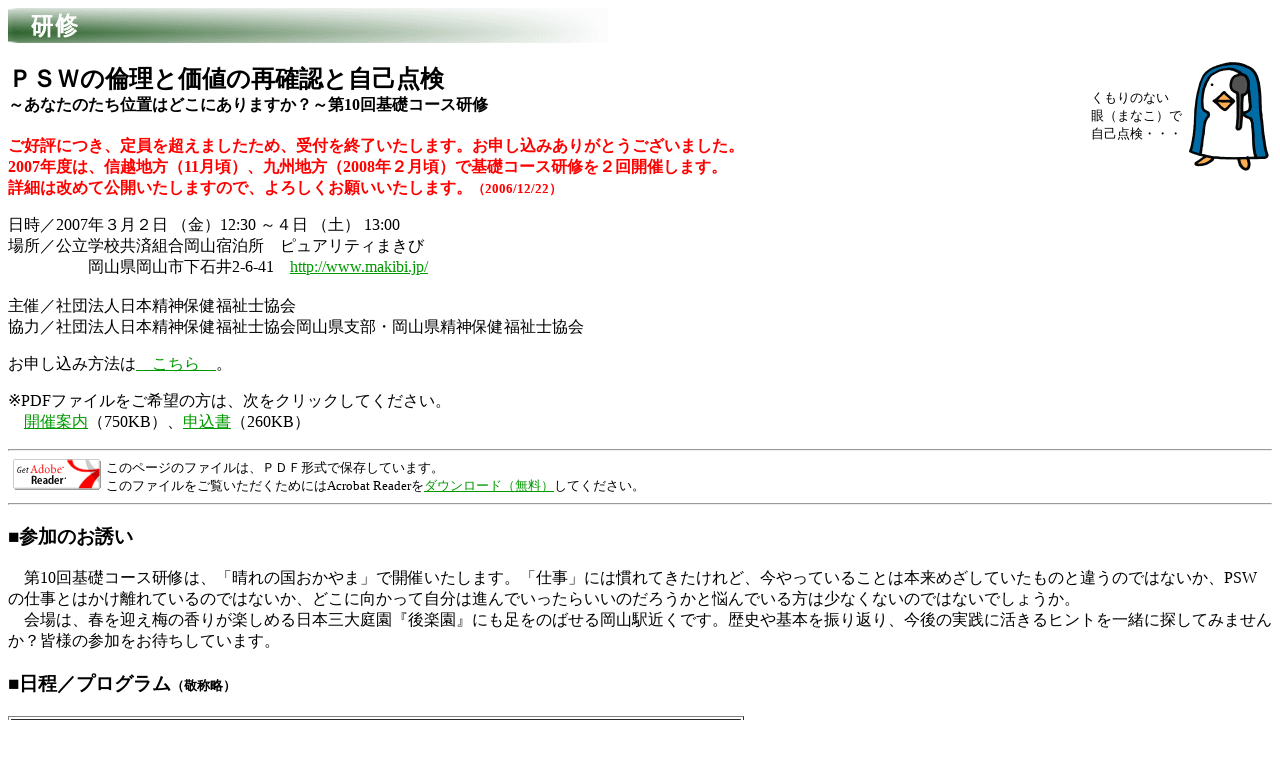

--- FILE ---
content_type: text/html
request_url: https://www.jamhsw.or.jp/ugoki/kensyu/2006/kiso10.htm
body_size: 12087
content:
<!DOCTYPE HTML PUBLIC "-//W3C//DTD HTML 4.01 Transitional//EN">
<HTML>
<HEAD>
<META http-equiv="Content-Type" content="text/html; charset=Shift_JIS">
<META name="GENERATOR" content="IBM WebSphere Studio Homepage Builder Version 7.0.0.0 for Windows">
<META http-equiv="Content-Style-Type" content="text/css">
<TITLE>第10回基礎コース研修</TITLE>
</HEAD>
<BODY link="#009900" vlink="#0000cc">
<P><IMG src="../../../image/logo_kensyu.gif" width="600" height="35" border="0" alt="研修"></P>

<TABLE border="0" align="right">
  <TBODY>
    <TR>
      <TD><FONT size="-1">くもりのない<BR>
      眼（まなこ）で<BR>
      自己点検・・・</FONT></TD>
      <TD><IMG src="kiso10.gif" width="80" height="109" border="0" alt=" " align="right"></TD>
    </TR>
  </TBODY>
</TABLE>
<H2>ＰＳＷの倫理と価値の再確認と自己点検<BR>
<FONT size="3">～あなたのたち位置はどこにありますか？～第10回基礎コース研修</FONT></H2>
<P><FONT 
color=#ff0000><B>ご好評につき、定員を超えましたため、受付を終了いたします。お申し込みありがとうございました。<BR>
2007年度は、信越地方（11月頃）、九州地方（2008年２月頃）で基礎コース研修を２回開催します。<BR>
詳細は改めて公開いたしますので、よろしくお願いいたします。</B></FONT><FONT 
color=#ff0000 size=-1><B>（2006/12/22）</B></FONT></P>
<P>日時／2007年３月２日 （金）12:30 ～４日 （土） 13:00<BR>
場所／公立学校共済組合岡山宿泊所　ピュアリティまきび<BR>
　　　　　岡山県岡山市下石井2-6-41　<A href="http://www.makibi.jp/" target="_blank">http://www.makibi.jp/</A><BR>
<BR>
主催／社団法人日本精神保健福祉士協会<BR>
協力／社団法人日本精神保健福祉士協会岡山県支部・岡山県精神保健福祉士協会</P>
<P>お申し込み方法は<A href="#1">　こちら　</A>。</P>
<P>※PDFファイルをご希望の方は、次をクリックしてください。<BR>
　<A href="kiso10.pdf" target="_blank">開催案内</A>（750KB）、<A href="kiso10-form.pdf" target="_blank">申込書</A>（260KB）</P>
<HR>
<A href="http://www.adobe.co.jp/support/downloads/acrwin.html"><IMG src="../../../image/getacro.gif" width="88" height="31" border="0" alt="AcrobatReaderをダウンロードするには、このボタンをクリックしてください。" align="left" hspace="5"></A><FONT size="-1">このページのファイルは、ＰＤＦ形式で保存しています。<BR>
このファイルをご覧いただくためにはAcrobat Readerを<A href="http://www.adobe.co.jp/support/downloads/acrwin.html">ダウンロード（無料）</A>してください。</FONT>
<HR>
<H3>■参加のお誘い</H3>
<P>　第10回基礎コース研修は、「晴れの国おかやま」で開催いたします。「仕事」には慣れてきたけれど、今やっていることは本来めざしていたものと違うのではないか、PSWの仕事とはかけ離れているのではないか、どこに向かって自分は進んでいったらいいのだろうかと悩んでいる方は少なくないのではないでしょうか。<BR>
　会場は、春を迎え梅の香りが楽しめる日本三大庭園『後楽園』にも足をのばせる岡山駅近くです。歴史や基本を振り返り、今後の実践に活きるヒントを一緒に探してみませんか？皆様の参加をお待ちしています。</P>
<H3>■日程／プログラム<FONT size="-1">（敬称略）</FONT></H3>
<TABLE border="1">
  <TBODY>
    <TR>
      <TD colspan="2" align="center" bgcolor="#adffad">３月２日（金）</TD>
    </TR>
    <TR>
      <TD>12：30～13：00<BR>
13：00～13：30<BR>
13：30～15：00<BR>
<BR>
15：00～15：10<BR>
15：10～16：40<BR>
<BR>
16：40～16：50<BR>
16：50～17：50<BR>
      18：30～20：30</TD>
      <TD>受付<BR>
開講式　あいさつ、オリエンテーション<BR>
      <B>講義１　ＰＳＷと社団法人日本精神保健福祉士協会の歴史と展望</B><BR>
      　　　　講師　<A href="../../../syokai/yakuin2006.htm#1">竹中　秀彦</A>（社団法人日本精神保健福祉士協会会長）<BR>
休憩<BR>
      <B>講義２　精神保健福祉士の専門性Ⅰ「倫理と自己覚知」</B><BR>
      　　　　講師　<A href="../../../syokai/yakuin2006.htm#2">荒田　寛</A>（社団法人日本精神保健福祉士協会副会長）<BR>
休憩・移動<BR>
      <B>グループディスカッション１　「自己紹介・私の課題」</B><BR>
      懇親会</TD>
    </TR>
    <TR>
      <TD colspan="2" align="center" bgcolor="#adffad">３月３日（土）</TD>
    </TR>
    <TR>
      <TD>09：20～10：50<BR>
<BR>
<BR>
10：50～11：00<BR>
11：00～12：30<BR>
<BR>
12：30～13：30<BR>
13：30～15：20<BR>
<BR>
<BR>
<BR>
<BR>
<BR>
15：20～15：30<BR>
15：30～16：30</TD>
      <TD><B>講義３　最近のトピックス<BR>
      「障害者福祉の動向と展望～自立支援法施行１年を迎えて～」</B><BR>
　　　　講師　金子　努（広島県立大学）<BR>
休憩<BR>
      <B>講義４　精神保健福祉士の専門性Ⅱ「権利擁護と自己決定｣</B><BR>
　　　　講師　辻井　誠人（大阪人間科学大学）<BR>
昼食　<BR>
      <B>シンポジウム「ＰＳＷへ期待するもの～岡山の歴史を学んで、今の実践に活かす～」</B><BR>
      　　　　シンポジスト　当　事　者（スピーカーズビューロー岡山)<BR>
      　　　　　　　　　　　　　川崎　栄子（NPO法人すみれ会副理事長）<BR>
      　　　　　　　　　　　　　佐野　裕二（総社市社会福祉協議会次長）<BR>
      　　　　　　　　　　　　　蔵知　　晋（救護施設浦安荘施設長）<BR>
      　　　　座　　　　長　　本田　政憲（岡山県精神保健福祉センター）<BR>
休憩<BR>
      <B>グループディスカッション２　「日々の業務を振り返って」</B></TD>
    </TR>
    <TR>
      <TD colspan="2" align="center" bgcolor="#adffad">３月４日（日）</TD>
    </TR>
    <TR>
      <TD>09：00～10：30<BR>
<BR>
10：30～10：40<BR>
10：40～12：10<BR>
12：10～13：00</TD>
      <TD><B>講義５　精神保健福祉士の実践課題「ＰＳＷとしての成長過程を楽しむ」</B><BR>
　　　　講師　梶元　紗代（まきび病院）<BR>
休憩・移動<BR>
      <B>グループディスカッション３「研修総括」</B><BR>
      閉講式（講評・修了証書交付）</TD>
    </TR>
  </TBODY>
</TABLE>
<H3>■開催概要</H3>
<H4>１．定　員</H4>
<P>　<S>５０名</S>　→　６４名<BR>
　<FONT size="-1">※申込み締切日までに25名に満たない場合は、開催できないことがありますことをご了承ください。</FONT></P>
<H4>２．研修に係る費用　<FONT size="-1">※金額は全て税込みです。</FONT></H4>
<P>　共通経費　参加費　１５，０００円　＋　懇親会費　５，０００円<BR>
　オプション　昼食代　　　　９２４円　（３月３日のお昼）<BR>
　※共通経費は受講するすべての方にかかります。オプションはご希望にあわせてお申込みください。<BR>
　※会場周辺は飲食店が少なく、また会場内での持ち込み飲食ができません。オプションをお申し込みにならない場合は、周辺ホテル内の飲食店などをご利用いただくことになるかと存じます。</P>
<TABLE border="1">
  <TBODY>
    <TR>
      <TD>※基礎コース研修は、参加者の交流の機会を設けることも含めて、原則として合宿形式にて開催しています。ただし、今回は会場の都合により合宿形式で行えないため、懇親会を交流の場として兼ねる位置づけから参加必須とさせていただきます。ご理解の程、よろしくお願いいたします。</TD>
    </TR>
  </TBODY>
</TABLE>
<H4>３．対　象</H4>
<P>受講日において、次の要件を満たす方。</P>
<OL>
  <LI>本協会にご入会されている方。<BR>
  <LI>精神保健福祉士資格取得後の経過年数２年目以上の方（2006年３月までの登録者が対象）。<BR>
  <LI>２００６年度までの会費を納めている方。<BR>
  ※　非構成員の方は、本協会に入会されることを条件に、受講をお受けいたします。
</OL>
<H4>４．事前課題</H4>
<BLOCKQUOTE>　本研修では、現在感じている実践上の課題や研修参加の目的などについてレポートをお書きいただきます。様式および詳細は、受講決定通知と一緒にお送りいたします。</BLOCKQUOTE>
<H4><A name="1">５．お申込方法</A></H4>
<OL>
  <LI>お申し込みは、「<A href="kiso10-form.pdf" target="_blank">受講申込書</A>（PDF/260KB）」に必要事項をご記入のうえ、個人ごとに本協会「第１０回基礎コース研修」係までＦＡＸにてお送りください（原本は必ず保管してください）。<BR>
  <LI>参加費は、参加証とともにお送りする郵便振替用紙にて、所定の期限までにご送金ください。<BR>
  <LI>「申込み」の締め切り　<FONT size="+2">２００７年２月２日（金）</FONT>必着<BR>
  <BR>
  注意<BR>
  （１）原則として参加証送付後の参加取り消しはできません。また、参加費のご返金（昼食費を除く）はできません。ただし、やむを得ない事由にて取り消しの場合には研修終了後に資料をお送りいたします。<BR>
  <BR>
  （２）変更、取り消しのご連絡につきましては、各自が保管されている申込書（原本）を訂正の上、改めて本協会「第１０回基礎コース研修」係まで、ＦＡＸにてお送りください。<BR>
  <BR>
  （３）参加証等は、一括して<FONT size="+1"><B>２００７年２月１３日（火）</B></FONT>までに発送します。内容をご確認のうえ、研修当日にご持参ください。
</OL>
<H4>５．その他</H4>
<OL>
  <LI>本研修では宿泊のご用意をしておりませんので、ご自身で手配くださいますようお願いいたします。<BR>
  参考までに会場周辺の宿泊施設をご案内します。<BR>
  <BR>
  <TABLE border="1">
    
      <TR>
        <TD align="center" bgcolor="#03965f"><FONT color="#ffffff">施設名</FONT></TD>
        <TD align="center" bgcolor="#03965f"><FONT color="#ffffff">所在地</FONT></TD>
        <TD align="center" bgcolor="#03965f"><FONT color="#ffffff">電話番号</FONT></TD>
        <TD align="center" bgcolor="#03965f"><FONT color="#ffffff">宿泊料金(1泊)</FONT></TD>
        <TD align="center" bgcolor="#03965f"><FONT color="#ffffff">備考</FONT></TD>
      
      <TR>
        <TD><A href="http://www.universal-group.co.jp/page006.html" target="_blank">駅前ユニバーサルホテル</A></TD>
        <TD>岡山市幸町9-6</TD>
        <TD>（086）232-2600</TD>
        <TD>3,900円～</TD>
        <TD>会場より東へ徒歩4分</TD>
      
      <TR>
        <TD bgcolor="#ccffcc"><A href="http://www.sunroute-okayama.jp/hotel/" target="_blank">サンルート岡山</A></TD>
        <TD bgcolor="#ccffcc">岡山市下石井1-3-12</TD>
        <TD bgcolor="#ccffcc">（086）232-2345</TD>
        <TD bgcolor="#ccffcc">3,900円～</TD>
        <TD bgcolor="#ccffcc">会場より西へ徒歩4分</TD>
            <TR>
        <TD><A href="http://www.mielparque.or.jp/oky/oky01.html" target="_blank">メルパルク岡山</A></TD>
        <TD>岡山市桑田町1-13</TD>
        <TD>（086）223-8100</TD>
        <TD>5,145円～</TD>
        <TD>会場より西へ徒歩2分</TD>
      
      <TR>
        <TD bgcolor="#ccffcc"><A href="http://okayama.ark-hotel.co.jp/index02.html" target="_blank">アークホテル岡山</A></TD>
        <TD bgcolor="#ccffcc">岡山市下石井2-6-1</TD>
        <TD bgcolor="#ccffcc">（086）233-2200</TD>
        <TD bgcolor="#ccffcc">5,400円～</TD>
        <TD bgcolor="#ccffcc">会場より東へ徒歩1分</TD>
      
      <TR>
        <TD><A href="http://www.okayama-cityhotel.co.jp/" target="_blank">岡山シティホテル</A></TD>
        <TD>岡山市桑田町3－30</TD>
        <TD>（086）221-0001</TD>
        <TD>7,000円～</TD>
        <TD>会場より北へ徒歩3分</TD>
      
    
  </TABLE>
  <FONT size="-1">※本情報は、すべてインターネットから取り寄せたものです。内容が変わっている場合もございますので、宿泊費等詳細は、宿泊先にご確認くださいますようお願いします。</FONT><BR>
  <BR>
  <LI>参加者名簿（お名前、ご所属名、ご所属の所在地）を掲載する予定です。本名簿には、参加者全員のお名前を掲載させていただきますが、ご所属名およびご所属の所在地につきましては、掲載の可否を参加申込書にてお知らせください（ご自宅住所は掲載しません）。<BR>
  <BR>
  <LI>災害保険などは各自でご加入ください。
</OL>
<HR>
<P>●会場までの交通案内「ピュアリティまきび（岡山県岡山市下石井2-6-41）」<BR>
　アクセスマップ（<A href="http://www.makibi.jp/map.htm" target="_blank">http://www.makibi.jp/map.htm</A>）<BR>
　駐車場110台、すぐ北に大規模駐車場｢林原モータープール｣があります。</P>
<BLOCKQUOTE>■高速道路ご利用の場合<BR>
　　岡山インターチェンジから南へ約20分<BR>
■ J Rご利用の場合<BR>
　　岡山駅から南へ700m、徒歩７分<BR>
■ 空港直行バスご利用の場合<BR>
　　岡山駅⇔岡山空港 （空港からリムジンバス約40分）</BLOCKQUOTE>
<HR>
<H4>＜内容に関する問い合わせ＞　※お問い合わせはなるべくメールかファックスでお願いいたします</H4>
<P>社団法人日本精神保健福祉士協会　第１０回基礎コース研修実行委員会<BR>
<B>岡山県精神保健福祉士協会事務局</B>　　慈圭病院　生活福祉支援室内（担当：佐藤）<BR>
　　〒７０２－８５０８　岡山県岡山市浦安本町１００－２<BR>
　　E-mail：<B>psw-ok@r3.dion.ne.jp</B>　<B>FAX．０８６－２６２－４４４８</B>　TEL．０８６-２６２-１１９１<BR>
<B>まきび病院</B>（担当：藤井）<BR>
　　〒７１０－１３０１　岡山県倉敷市真備町箭田２３８７<BR>
　　<B>FAX．０８６６－９８－５３６０</B>　TEL．０８６６－９８－６５１１</P>
<H4>＜申し込み手続きなどに関する問い合わせ・申込先＞</H4>
<P>社団法人日本精神保健福祉士協会　「第１０回基礎コース研修」係<BR>
　　〒１６０－００２２　東京都新宿区新宿１－１１－４　ＴＳＫビル７Ｆ－Ｂ（担当：依田、雨森）<BR>
　　ＴＥＬ．０３－５３６６－３１５２　ＦＡＸ．０３－５３６６－２９９３<BR>
　　E-mail：office@jamhsw.or.jp　URL：//www.jamhsw.or.jp/</P>
<HR>
<P><FONT size="-1"><A href="../../../index.htm">△トップページへもどる</A></FONT></P>
</BODY>
</HTML>